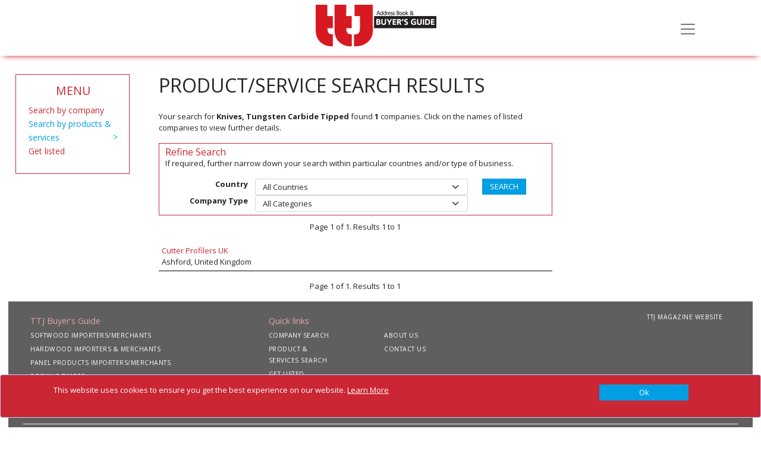

--- FILE ---
content_type: text/html; charset=utf-8
request_url: https://www.ttjbuyersguide.com/products/knives-tungsten-carbide-tipped
body_size: 10452
content:
<!DOCTYPE html>
<html lang="en">
<head>
    <meta charset="utf-8" />
    <meta name="viewport" content="width=device-width, initial-scale=1.0" />
    <title>Knives, Tungsten Carbide Tipped - TTJ Buyers Guide</title>
    <link rel="canonical" href="https://www.ttjbuyersguide.com/products/knives-tungsten-carbide-tipped" />

    <script type="text/javascript">!function(T,l,y){var S=T.location,k="script",D="instrumentationKey",C="ingestionendpoint",I="disableExceptionTracking",E="ai.device.",b="toLowerCase",w="crossOrigin",N="POST",e="appInsightsSDK",t=y.name||"appInsights";(y.name||T[e])&&(T[e]=t);var n=T[t]||function(d){var g=!1,f=!1,m={initialize:!0,queue:[],sv:"5",version:2,config:d};function v(e,t){var n={},a="Browser";return n[E+"id"]=a[b](),n[E+"type"]=a,n["ai.operation.name"]=S&&S.pathname||"_unknown_",n["ai.internal.sdkVersion"]="javascript:snippet_"+(m.sv||m.version),{time:function(){var e=new Date;function t(e){var t=""+e;return 1===t.length&&(t="0"+t),t}return e.getUTCFullYear()+"-"+t(1+e.getUTCMonth())+"-"+t(e.getUTCDate())+"T"+t(e.getUTCHours())+":"+t(e.getUTCMinutes())+":"+t(e.getUTCSeconds())+"."+((e.getUTCMilliseconds()/1e3).toFixed(3)+"").slice(2,5)+"Z"}(),iKey:e,name:"Microsoft.ApplicationInsights."+e.replace(/-/g,"")+"."+t,sampleRate:100,tags:n,data:{baseData:{ver:2}}}}var h=d.url||y.src;if(h){function a(e){var t,n,a,i,r,o,s,c,u,p,l;g=!0,m.queue=[],f||(f=!0,t=h,s=function(){var e={},t=d.connectionString;if(t)for(var n=t.split(";"),a=0;a<n.length;a++){var i=n[a].split("=");2===i.length&&(e[i[0][b]()]=i[1])}if(!e[C]){var r=e.endpointsuffix,o=r?e.location:null;e[C]="https://"+(o?o+".":"")+"dc."+(r||"services.visualstudio.com")}return e}(),c=s[D]||d[D]||"",u=s[C],p=u?u+"/v2/track":d.endpointUrl,(l=[]).push((n="SDK LOAD Failure: Failed to load Application Insights SDK script (See stack for details)",a=t,i=p,(o=(r=v(c,"Exception")).data).baseType="ExceptionData",o.baseData.exceptions=[{typeName:"SDKLoadFailed",message:n.replace(/\./g,"-"),hasFullStack:!1,stack:n+"\nSnippet failed to load ["+a+"] -- Telemetry is disabled\nHelp Link: https://go.microsoft.com/fwlink/?linkid=2128109\nHost: "+(S&&S.pathname||"_unknown_")+"\nEndpoint: "+i,parsedStack:[]}],r)),l.push(function(e,t,n,a){var i=v(c,"Message"),r=i.data;r.baseType="MessageData";var o=r.baseData;return o.message='AI (Internal): 99 message:"'+("SDK LOAD Failure: Failed to load Application Insights SDK script (See stack for details) ("+n+")").replace(/\"/g,"")+'"',o.properties={endpoint:a},i}(0,0,t,p)),function(e,t){if(JSON){var n=T.fetch;if(n&&!y.useXhr)n(t,{method:N,body:JSON.stringify(e),mode:"cors"});else if(XMLHttpRequest){var a=new XMLHttpRequest;a.open(N,t),a.setRequestHeader("Content-type","application/json"),a.send(JSON.stringify(e))}}}(l,p))}function i(e,t){f||setTimeout(function(){!t&&m.core||a()},500)}var e=function(){var n=l.createElement(k);n.src=h;var e=y[w];return!e&&""!==e||"undefined"==n[w]||(n[w]=e),n.onload=i,n.onerror=a,n.onreadystatechange=function(e,t){"loaded"!==n.readyState&&"complete"!==n.readyState||i(0,t)},n}();y.ld<0?l.getElementsByTagName("head")[0].appendChild(e):setTimeout(function(){l.getElementsByTagName(k)[0].parentNode.appendChild(e)},y.ld||0)}try{m.cookie=l.cookie}catch(p){}function t(e){for(;e.length;)!function(t){m[t]=function(){var e=arguments;g||m.queue.push(function(){m[t].apply(m,e)})}}(e.pop())}var n="track",r="TrackPage",o="TrackEvent";t([n+"Event",n+"PageView",n+"Exception",n+"Trace",n+"DependencyData",n+"Metric",n+"PageViewPerformance","start"+r,"stop"+r,"start"+o,"stop"+o,"addTelemetryInitializer","setAuthenticatedUserContext","clearAuthenticatedUserContext","flush"]),m.SeverityLevel={Verbose:0,Information:1,Warning:2,Error:3,Critical:4};var s=(d.extensionConfig||{}).ApplicationInsightsAnalytics||{};if(!0!==d[I]&&!0!==s[I]){var c="onerror";t(["_"+c]);var u=T[c];T[c]=function(e,t,n,a,i){var r=u&&u(e,t,n,a,i);return!0!==r&&m["_"+c]({message:e,url:t,lineNumber:n,columnNumber:a,error:i}),r},d.autoExceptionInstrumented=!0}return m}(y.cfg);function a(){y.onInit&&y.onInit(n)}(T[t]=n).queue&&0===n.queue.length?(n.queue.push(a),n.trackPageView({})):a()}(window,document,{
src: "https://js.monitor.azure.com/scripts/b/ai.2.min.js", // The SDK URL Source
crossOrigin: "anonymous", 
cfg: { // Application Insights Configuration
    connectionString: 'InstrumentationKey=886d6743-5a4c-4666-995f-cb8351651cd1;IngestionEndpoint=https://northeurope-0.in.applicationinsights.azure.com/'
}});</script>

    <link rel="stylesheet" href="/vendor/bootstrap/css/bootstrap.min.css?v=YvdLHPgkqJ8DVUxjjnGVlMMJtNimJ6dYkowFFvp4kKs" />
    <link href="/vendor/@fortawesome/css/solid.min.css?v=TeYGfWwRa4HdGk_NJS48PiKXrgHFdrY_q6yPhlW0eHo" rel="stylesheet" async />
    <link href="/vendor/@fortawesome/css/brands.min.css?v=9KtQeoFpBhNtDqmF8InuZmrNihCFDscY5nzZjKI6gIE" rel="stylesheet" async />
    <link href="/vendor/@fortawesome/css/fontawesome.min.css?v=-L0nZX1TcwZ6o-nYiFSXhVxihNSVcG37HM3wzcC8M5E" rel="stylesheet" async />
    
    
        <link rel="stylesheet" href="/css/site-TTJ.min.css?v=H2vSQq2aoQvBt74xqVzefh25pfUbMlZuYEF55s6t3Os" />

            <script async src="https://www.googletagmanager.com/gtag/js?id=G-C3TCJML2X1"></script>
            <script>
                window.dataLayer = window.dataLayer || [];
                function gtag() { dataLayer.push(arguments); }
                gtag('js', new Date());

                gtag('config', 'G-C3TCJML2X1');
            </script>
    
    
</head>
<body>
    

    <div id="cookieConsent" class="alert alert-primary alert-dismissible fade show fixed-bottom d-flex justify-content-center" role="alert">

        <div class="row container ">
            <div class="col-10">
                <OuterTag><span>This website uses cookies to ensure you get the best experience on our website. <a href="/privacy-and-cookies">Learn More</a></span></OuterTag>

            </div>
            <div class="col-2 d-flex justify-content-end">
                <button type="button" class="btn btn-primary accept-policy close ms-2 w-100" data-bs-dismiss="alert" aria-label="Close" data-cookie-string=".AspNet.Consent=true; expires=Fri, 29 Jan 2027 04:38:13 GMT; path=/; secure; samesite=none">
                    <span aria-hidden="true">Ok</span>
                </button>
            </div>
        </div>
        
       
    </div>
    <script>
        (function () {
            var button = document.querySelector("#cookieConsent button[data-cookie-string]");
            button.addEventListener("click", function (event) {
                document.cookie = button.dataset.cookieString;
            }, false);
        })();
    </script>

    <input name="__RequestVerificationToken" type="hidden" value="CfDJ8Pb034JH5hVAihR5oJ5hghQ2c1dizZ2JOxct28MBUP-tSEQYhPTuSNakNxEc-fPX6z6BXO_jPhXOvoC-Em49Rm_g-94JbDB_RYsJhyX22rcOKZGViaO5DEw4KISoNqWxZ27ZkaNIo02ZRj_6J-aOocI" />

    <div class="navbar navbar-light fixed-top hidden-print">
    <div class="container">
        <div class="navbar-header">

            <a href="/" class="navbar-brand">
                <img src="/TTJ/images/logo.jpg?v=NHBvz8zzBnSbK7mukdSl3cD-gXPRHHVxlMZZCFfmMDk" alt="TTJ Buyers Guide" class="logo img-responsive" />
            </a>

            <button class="navbar-toggler" type="button" data-bs-toggle="collapse" data-bs-target="#menu"
                    aria-controls="menu" aria-expanded="false" aria-label="Toggle navigation">
                <span class="navbar-toggler-icon"></span>
            </button>

        </div>
    <div class=" collapse " id="menu">
        <ul class="nav navbar-nav">
            <li class="nav-item"><a href="/" class="nav-link">Home</a></li>
            <li class="nav-item"><a href="/products" class="nav-link">Products &amp; Services</a></li>
            <li class="nav-item"><a href="/companies" class="nav-link">Companies</a></li>
                <li class="nav-item"><a href="/about" class="nav-link">About</a></li>
        </ul>
    </div>
    </div>
</div>


    <div b-466xm2j5j0 class="container body-content">
        

    
<svg display="none" version="1.1" xmlns="http://www.w3.org/2000/svg" xmlns:xlink="http://www.w3.org/1999/xlink" width="50" height="50" x="0px" y="0px" viewBox="0 0 50 50" xml:space="preserve">
<defs>
<g id="icon-video">
<path d="M84.1,0H9.5C4.2,0,0,4.2,0,9.5v74.6c0,5.2,4.2,9.5,9.5,9.5h74.6c5.2,0,9.5-4.2,9.5-9.5V9.5C93.6,4.3,89.3,0,84.1,0L84.1,0z M57.5,9.1h8.1v8.1h-8.1V9.1z M42.7,9.1h8.1v8.1h-8.1V9.1z M27.9,9.1h8.1v8.1h-8.1V9.1z M21.3,84.4h-8.1v-8.1h8.1V84.4z M21.3,17.3 h-8.1V9.1h8.1V17.3z M36.1,84.4h-8.1v-8.1h8.1V84.4z M50.8,84.4h-8.1v-8.1h8.1V84.4z M65.6,84.4h-8.1v-8.1h8.1V84.4z M67.4,49.1 l-31.2,18c-1.8,1-4-0.2-4-2.3v-36c0-2,2.2-3.3,4-2.3l31.2,18C69.2,45.5,69.2,48.1,67.4,49.1L67.4,49.1z M80.4,84.4h-8.1v-8.1h8.1 V84.4z M80.4,17.3h-8.1V9.1h8.1V17.3z M80.4,17.3"></path>
</g>
<g id="icon-download">
<path d="M56.1,56.1v37.4h37.4V56.1H56.1z M90.4,90.4H59.2V59.2h14v19.6l-6.7-6.7l-2.2,2.2l10.5,10.5l10.4-10.5l-2.2-2.2l-6.7,6.7 V59.2h14V90.4z M90.4,90.4"></path>
<path d="M76.4,22.7L53.6,0H0v93.5h51.4V74.8h-34c-0.9,0-1.6-0.7-1.6-1.6c0-0.9,0.7-1.6,1.6-1.6h34v-9.4h-34c-0.9,0-1.6-0.7-1.6-1.6 c0-0.9,0.7-1.6,1.6-1.6h34v-7.8h24.9V22.7z M17.4,21.8h18.5c0.9,0,1.6,0.7,1.6,1.6c0,0.9-0.7,1.6-1.6,1.6H17.4 c-0.9,0-1.6-0.7-1.6-1.6C15.8,22.5,16.5,21.8,17.4,21.8L17.4,21.8z M59.2,49.9H17.4c-0.9,0-1.6-0.7-1.6-1.6c0-0.9,0.7-1.6,1.6-1.6 h41.8c0.9,0,1.6,0.7,1.6,1.6C60.8,49.2,60.1,49.9,59.2,49.9L59.2,49.9z M59.2,37.4H17.4c-0.9,0-1.6-0.7-1.6-1.6 c0-0.9,0.7-1.6,1.6-1.6h41.8c0.9,0,1.6,0.7,1.6,1.6C60.8,36.7,60.1,37.4,59.2,37.4L59.2,37.4z M51.4,24.9V3.1l21.8,21.8H51.4z M51.4,24.9"></path>
</g>
<g id="icon-web">
<path d="M48.7,2.3c3.7,4.3,9.7,12.4,13.7,23.2c-0.3,0.1-0.5,0.3-0.8,0.4c-0.4,0.2-0.8,0.4-1.2,0.5c-0.4,0.2-0.7,0.3-1.1,0.4 c-0.4,0.2-0.9,0.3-1.3,0.5c-0.4,0.1-0.7,0.3-1.1,0.4c-0.4,0.1-0.9,0.3-1.3,0.4c-0.4,0.1-0.7,0.2-1.1,0.3c-0.5,0.1-0.9,0.2-1.4,0.3 c-0.4,0.1-0.7,0.2-1.1,0.2c-0.5,0.1-1,0.2-1.5,0.2c-0.3,0-0.7,0.1-1,0.1c-0.3,0-0.5,0.1-0.8,0.1V2.3z M48.7,2.3"></path>
<path d="M44.9,29.6c-0.2,0-0.4,0-0.5,0c-0.8,0-1.6,0-2.4-0.1c-0.3,0-0.5,0-0.8-0.1c-0.5,0-1-0.1-1.6-0.1c-0.3,0-0.6-0.1-0.9-0.1 c-0.5-0.1-0.9-0.1-1.4-0.2c-0.3-0.1-0.6-0.1-1-0.2c-0.4-0.1-0.9-0.2-1.3-0.3c-0.3-0.1-0.7-0.2-1-0.3c-0.4-0.1-0.8-0.2-1.2-0.3c-0.3-0.1-0.7-0.2-1-0.3c-0.4-0.1-0.8-0.3-1.2-0.4c-0.1,0-0.2-0.1-0.3-0.1c3.9-11.7,10.5-20.5,14.5-25V29.6z M44.9,29.6"></path>
<path d="M29.3,30.8c0.1,0,0.1,0.1,0.2,0.1c0.4,0.1,0.9,0.3,1.3,0.4c0.4,0.1,0.7,0.2,1.1,0.3c0.5,0.1,0.9,0.2,1.4,0.4 c0.4,0.1,0.7,0.2,1.1,0.3c0.5,0.1,0.9,0.2,1.4,0.3c0.3,0.1,0.7,0.1,1,0.2c0.5,0.1,1,0.1,1.5,0.2c0.3,0,0.7,0.1,1,0.1 c0.6,0.1,1.1,0.1,1.7,0.2c0.3,0,0.5,0.1,0.8,0.1c0.8,0,1.7,0.1,2.6,0.1c0.2,0,0.4,0,0.5,0v11.5H27.2C27.3,39.8,28.1,35.2,29.3,30.8 L29.3,30.8z M29.3,30.8"></path>
<path d="M44.9,48.7v11.5c-0.2,0-0.5,0-0.7,0c-0.3,0-0.6,0-0.9,0.1c-0.6,0-1.2,0.1-1.8,0.2c-0.4,0-0.7,0.1-1,0.2 c-0.5,0.1-1,0.1-1.6,0.2c-0.4,0.1-0.7,0.1-1.1,0.2c-0.5,0.1-1,0.2-1.5,0.3c-0.4,0.1-0.8,0.2-1.1,0.3c-0.5,0.1-0.9,0.3-1.4,0.4 c-0.4,0.1-0.8,0.2-1.1,0.4c-0.5,0.2-0.9,0.3-1.4,0.5c-0.4,0.1-0.7,0.3-1.1,0.4c-0.2,0.1-0.3,0.1-0.5,0.2 c-1.6-5.2-2.3-10.1-2.5-14.9H44.9z M44.9,48.7"></path>
<path d="M31.5,66.9c0.3-0.1,0.7-0.3,1-0.4c0.4-0.2,0.8-0.3,1.3-0.4c0.3-0.1,0.7-0.2,1-0.3c0.4-0.1,0.9-0.2,1.3-0.4 c0.3-0.1,0.7-0.2,1-0.3c0.5-0.1,0.9-0.2,1.4-0.3c0.3-0.1,0.7-0.2,1-0.2c0.5-0.1,1-0.2,1.5-0.2c0.3,0,0.6-0.1,0.9-0.1 c0.5-0.1,1.1-0.1,1.6-0.1c0.3,0,0.5-0.1,0.8-0.1c0.2,0,0.3,0,0.5,0v26.9c-6.7-8.2-11.2-16.2-13.9-23.7C31.1,67.1,31.3,67,31.5,66.9 L31.5,66.9z M31.5,66.9"></path>
<path d="M48.7,64c0.2,0,0.4,0,0.6,0c0.3,0,0.5,0,0.8,0.1c0.5,0,1.1,0.1,1.6,0.1c0.3,0,0.6,0.1,1,0.1c0.5,0.1,1,0.1,1.4,0.2 c0.3,0.1,0.7,0.1,1,0.2c0.5,0.1,0.9,0.2,1.3,0.3c0.4,0.1,0.7,0.2,1,0.3c0.4,0.1,0.9,0.2,1.3,0.4c0.3,0.1,0.7,0.2,1,0.3 c0.4,0.1,0.8,0.3,1.3,0.4c0.3,0.1,0.7,0.3,1,0.4c0.2,0.1,0.3,0.1,0.5,0.2c-2.9,8-7.5,16-13.9,23.8L48.7,64L48.7,64z M48.7,64"></path>
<path d="M63.8,63.5c-0.1-0.1-0.3-0.1-0.4-0.2c-0.4-0.2-0.7-0.3-1.1-0.4c-0.5-0.2-0.9-0.3-1.4-0.5c-0.4-0.1-0.7-0.2-1.1-0.4 c-0.5-0.1-1-0.3-1.4-0.4c-0.4-0.1-0.7-0.2-1.1-0.3c-0.5-0.1-1-0.2-1.5-0.3c-0.4-0.1-0.7-0.2-1.1-0.2c-0.5-0.1-1-0.2-1.6-0.2 c-0.3,0-0.7-0.1-1-0.1c-0.6-0.1-1.2-0.1-1.8-0.2c-0.3,0-0.6-0.1-0.9-0.1c-0.3,0-0.5,0-0.8,0V48.7h17.6 C66.1,53.6,65.2,58.6,63.8,63.5L63.8,63.5z M63.8,63.5"></path>
<path d="M48.7,44.8V33.2c0.4,0,0.8-0.1,1.2-0.1c0.4,0,0.7-0.1,1.1-0.2c0.5-0.1,1.1-0.2,1.6-0.3c0.4-0.1,0.8-0.2,1.1-0.2 c0.5-0.1,1-0.2,1.5-0.3c0.4-0.1,0.8-0.2,1.2-0.3c0.5-0.1,1-0.3,1.5-0.4c0.4-0.1,0.8-0.3,1.1-0.4c0.5-0.2,1-0.3,1.4-0.5 c0.4-0.1,0.8-0.3,1.1-0.5c0.5-0.2,0.9-0.4,1.4-0.6c0.2-0.1,0.4-0.2,0.6-0.3c1.6,5.3,2.5,10.5,2.7,15.8H48.7z M48.7,44.8"></path>
<path d="M65.6,23.6C61.6,12.8,55.6,4.6,51.7,0c9.8,1,19,5.1,26.5,11.9c-0.1,0.1-0.2,0.3-0.3,0.5c-0.2,0.3-0.5,0.6-0.7,1 c-0.3,0.4-0.6,0.7-0.8,1.1c-0.2,0.3-0.5,0.6-0.8,0.9c-0.3,0.3-0.6,0.7-0.9,1c-0.3,0.3-0.5,0.6-0.8,0.9c-0.3,0.3-0.6,0.6-0.9,0.9 c-0.3,0.3-0.6,0.5-0.9,0.8c-0.3,0.3-0.7,0.6-1,0.9c-0.3,0.3-0.6,0.5-0.9,0.8c-0.3,0.3-0.7,0.5-1.1,0.8c-0.3,0.2-0.6,0.5-1,0.7 c-0.4,0.3-0.7,0.5-1.1,0.7c-0.3,0.2-0.7,0.4-1,0.6C65.8,23.5,65.7,23.6,65.6,23.6L65.6,23.6z M65.6,23.6"></path>
<path d="M41.8,0c-4.1,4.8-10.7,13.9-14.7,25.8c-0.2-0.1-0.5-0.2-0.7-0.3c-0.3-0.2-0.6-0.3-1-0.5c-0.4-0.2-0.7-0.4-1.1-0.6 c-0.3-0.2-0.6-0.4-0.9-0.5c-0.3-0.2-0.7-0.4-1-0.6c-0.3-0.2-0.6-0.4-0.9-0.6c-0.3-0.2-0.7-0.5-1-0.7c-0.3-0.2-0.6-0.4-0.9-0.6 c-0.3-0.2-0.6-0.5-1-0.7c-0.3-0.2-0.6-0.5-0.9-0.7c-0.3-0.3-0.6-0.5-0.9-0.8c-0.3-0.2-0.5-0.5-0.8-0.7c-0.3-0.3-0.6-0.6-0.9-0.9 c-0.3-0.3-0.5-0.5-0.8-0.8c-0.3-0.3-0.6-0.6-0.8-0.9c-0.2-0.3-0.5-0.5-0.7-0.8c-0.1-0.1-0.2-0.2-0.3-0.3C20.3,6.4,30.7,1.2,41.8,0 L41.8,0z M41.8,0"></path>
<path d="M10.1,17.6c0,0,0.1,0.1,0.1,0.1c0.2,0.2,0.4,0.5,0.6,0.7c0.4,0.4,0.7,0.8,1.1,1.2c0.2,0.3,0.5,0.5,0.7,0.7 c0.4,0.3,0.7,0.7,1.1,1c0.3,0.3,0.5,0.5,0.8,0.7c0.4,0.3,0.7,0.6,1.1,0.9c0.3,0.2,0.6,0.5,0.9,0.7c0.4,0.3,0.7,0.6,1.1,0.9 c0.3,0.2,0.6,0.4,0.9,0.6c0.4,0.3,0.8,0.5,1.1,0.8c0.3,0.2,0.6,0.4,0.9,0.6c0.4,0.2,0.8,0.5,1.2,0.7c0.3,0.2,0.6,0.4,1,0.5 c0.4,0.2,0.8,0.4,1.2,0.6c0.3,0.2,0.7,0.3,1,0.5c0.4,0.2,0.7,0.3,1.1,0.5c-1.3,4.7-2.2,9.9-2.4,15.3H0C0.4,34.9,3.9,25.4,10.1,17.6 L10.1,17.6z M10.1,17.6"></path>
<path d="M13.2,75.3c-0.4,0.4-0.7,0.8-1,1.2c-0.2,0.3-0.5,0.6-0.7,0.8c0,0.1-0.1,0.1-0.1,0.2C4.4,69.4,0.4,59.3,0,48.7h23.6 c0.2,5.2,1,10.7,2.7,16.4c-0.3,0.1-0.6,0.3-0.9,0.4c-0.4,0.2-0.8,0.5-1.2,0.7c-0.3,0.2-0.7,0.4-1,0.6c-0.4,0.3-0.8,0.5-1.2,0.8 c-0.3,0.2-0.7,0.4-1,0.7c-0.4,0.3-0.8,0.6-1.2,0.8c-0.3,0.2-0.6,0.5-0.9,0.7c-0.4,0.3-0.8,0.6-1.1,0.9c-0.3,0.3-0.6,0.5-0.9,0.8 c-0.4,0.3-0.7,0.7-1.1,1c-0.3,0.3-0.6,0.5-0.8,0.8c-0.4,0.4-0.7,0.7-1.1,1.1C13.7,74.7,13.4,75,13.2,75.3L13.2,75.3z M13.2,75.3"></path>
<path d="M14.3,79.9c0.2-0.3,0.5-0.6,0.7-0.9c0.3-0.3,0.6-0.7,0.9-1c0.3-0.3,0.5-0.6,0.8-0.8c0.3-0.3,0.6-0.6,0.9-0.9 c0.3-0.3,0.5-0.5,0.8-0.8c0.3-0.3,0.6-0.6,1-0.9c0.3-0.3,0.6-0.5,0.8-0.7c0.3-0.3,0.7-0.6,1-0.8c0.3-0.2,0.6-0.5,0.9-0.7 c0.3-0.3,0.7-0.5,1.1-0.8c0.3-0.2,0.6-0.4,0.9-0.6c0.4-0.2,0.7-0.5,1.1-0.7c0.3-0.2,0.6-0.4,0.9-0.6c0.4-0.2,0.8-0.4,1.2-0.6 c0.1-0.1,0.3-0.2,0.4-0.2c2.9,7.9,7.6,16.2,14.5,24.8c-10.6-1-20.5-5.7-28.2-13.3C14.1,80.1,14.2,80,14.3,79.9L14.3,79.9z M14.3,79.9"></path>
<path d="M51.4,93.5c7-8.6,11.7-16.9,14.6-24.8c0.2,0.1,0.3,0.2,0.5,0.3c0.4,0.2,0.8,0.4,1.1,0.6c0.3,0.2,0.7,0.4,1,0.6 c0.4,0.2,0.7,0.4,1.1,0.7c0.3,0.2,0.6,0.4,0.9,0.7c0.4,0.2,0.7,0.5,1,0.7c0.3,0.2,0.6,0.5,0.9,0.7c0.3,0.3,0.7,0.5,1,0.8 c0.3,0.3,0.6,0.5,0.9,0.8c0.3,0.3,0.6,0.6,0.9,0.9c0.3,0.3,0.6,0.5,0.8,0.8c0.3,0.3,0.6,0.6,0.9,0.9c0.3,0.3,0.5,0.6,0.8,0.9 c0.3,0.3,0.6,0.6,0.8,1c0.2,0.3,0.5,0.6,0.7,0.9c0.1,0.1,0.2,0.3,0.3,0.4C71.9,87.9,62.1,92.5,51.4,93.5L51.4,93.5z M51.4,93.5"></path>
<path d="M82.3,77.4c0-0.1-0.1-0.1-0.1-0.2c-0.2-0.3-0.5-0.5-0.7-0.8c-0.3-0.4-0.7-0.8-1-1.2c-0.3-0.3-0.5-0.5-0.8-0.8 c-0.3-0.4-0.7-0.7-1.1-1.1c-0.3-0.3-0.5-0.5-0.8-0.8c-0.4-0.3-0.7-0.7-1.1-1c-0.3-0.3-0.6-0.5-0.9-0.7c-0.4-0.3-0.8-0.6-1.1-0.9 c-0.3-0.2-0.6-0.5-0.9-0.7c-0.4-0.3-0.8-0.6-1.2-0.8c-0.3-0.2-0.6-0.4-1-0.7c-0.4-0.3-0.8-0.5-1.2-0.8c-0.3-0.2-0.7-0.4-1-0.6 c-0.4-0.2-0.8-0.5-1.3-0.7c-0.3-0.2-0.6-0.3-0.9-0.5c1.7-5.7,2.5-11.2,2.7-16.4h23.6C93.1,59.3,89.2,69.3,82.3,77.4L82.3,77.4z M82.3,77.4"></path>
<path d="M69.9,44.8c-0.2-6.3-1.3-12.2-3-17.5c0.3-0.2,0.6-0.4,0.9-0.5c0.4-0.2,0.7-0.4,1.1-0.7c0.4-0.3,0.8-0.5,1.2-0.8 c0.3-0.2,0.7-0.5,1-0.7c0.4-0.3,0.8-0.6,1.2-0.9c0.3-0.3,0.7-0.5,1-0.8c0.4-0.3,0.8-0.7,1.1-1c0.3-0.3,0.6-0.6,0.9-0.8 c0.4-0.3,0.7-0.7,1.1-1.1c0.3-0.3,0.6-0.6,0.9-0.9c0.4-0.4,0.7-0.8,1-1.1c0.3-0.3,0.5-0.6,0.8-0.9c0.3-0.4,0.6-0.8,1-1.2 c0.2-0.3,0.5-0.6,0.7-1c0.1-0.1,0.1-0.1,0.2-0.2c7.7,8.3,12.2,18.9,12.6,30.2H69.9z M69.9,44.8"></path>
        </g>
    </defs>
</svg>


<div class="row">
    <div class="col-md-9">
        <div class="banner" id="banner">
        </div>
        <div class="row">
            <div class="col-md-3">
                
<div class="side-menu">
    <h2>MENU</h2>
    <ul>
        <li class=""><a href="/companies">Search by company</a></li>
        <li class="active">
            <a href="/products">
                Search by products &amp; services
            </a>
        </li>
        <li class=""><a href="/getlisted">Get listed</a></li>
    </ul>
</div>



                <div class="houseads">
                    

                </div>

            </div>
            <div class="col-md-9">
                <div class="azbar">
                    <h2>PRODUCT/SERVICE SEARCH RESULTS</h2>
                </div>
                <p>Your search for <b>Knives, Tungsten Carbide Tipped</b> found <b>1</b> companies. Click on the names of listed companies to view further details.</p>

                
    <div class="filter-box">
        <h3>Refine Search</h3>
        <p>If required, further narrow down your search within particular countries and/or type of business.</p>
        <form method="post">
            <input type="hidden" name="Search" value="knives-tungsten-carbide-tipped" />
            <input type="hidden" name="FilterType" value="ProductDetails" />
            <div class="row">
                <div class="col-md-10">
                        <div class="form-group">
                            <div class="row">
                                <label class="col-md-3 control-label ">Country</label>
                                <div class="col-md-9">
                                    <select class="form-select" id="ProductDetails_Country" name="ProductDetails.Country">
                                        <option value="">All Countries</option>
                                    <option value="143">United Kingdom</option>
</select>
                                </div>
                            </div>
                        </div>
                        <div class="form-group">
                            <div class="row">
                                <label class="col-md-3 control-label ">Company Type</label>
                                <div class="col-md-9">
                                    <select class="form-select" id="ProductDetails_Category" name="ProductDetails.Category">
                                        <option value="">All Categories</option>
                                    <option value="33">Manufacturer</option>
</select>
                                </div>
                            </div>
                        </div>
                </div>
                <div class="col-md-2">
                    <input class="btn btn-primary" type="submit" value="SEARCH" />
                </div>
            </div>
        <input name="__RequestVerificationToken" type="hidden" value="CfDJ8Pb034JH5hVAihR5oJ5hghQ2c1dizZ2JOxct28MBUP-tSEQYhPTuSNakNxEc-fPX6z6BXO_jPhXOvoC-Em49Rm_g-94JbDB_RYsJhyX22rcOKZGViaO5DEw4KISoNqWxZ27ZkaNIo02ZRj_6J-aOocI" /></form>
    </div>



                <div class="product-pagination">
                    <p>Page 1 of 1. Results 1 to 1</p>
                    
                </div>

                <div class="organisation-list">
                    <ul>
                                <li class=" ">
                                    
                                    <div class="item-text">
                                        <a href="/companies/cutter-profilers-uk" title="Cutter Profilers UK" class="companyname">
                                            Cutter Profilers UK
                                        </a>
                                        <div class="address">Ashford, United Kingdom</div>
                                    </div>

                                </li>
                    </ul>

                </div>

                <div class="product-pagination">
                    <p>Page 1 of 1. Results 1 to 1</p>
                    

                </div>



            </div>
        </div>
    </div>
    <div class="col-md-3 col-xs-2">
        <div id="tab_ads">
        </div>
    </div>

</div>

<div class="modal fade" tabindex="-1" role="dialog" id="videoModal">
    <div class="modal-dialog" role="document">
        <div class="modal-content">
            <div class="modal-header">
                <h4 class="modal-title"></h4>
                <button type="button" class="btn-close" data-bs-dismiss="modal" aria-label="Close"></button>
            </div>
            <div class="modal-body">
            </div>
        </div><!-- /.modal-content -->
    </div><!-- /.modal-dialog -->
</div><!-- /.modal -->


    </div>

    <div b-466xm2j5j0 class="container body-content">
        <footer b-466xm2j5j0 class="hidden-print ">
            <OuterTag><div class="footer-container">
<div class="row pt-0 ">
<div class="col">
<h3>TTJ Buyer&#39;s Guide</h3>

<ul>
	<li><a href="/products/softwood-importers-merchants">SOFTWOOD IMPORTERS/MERCHANTS</a></li>
	<li><a href="/products/hardwood-importers-merchants">HARDWOOD IMPORTERS &amp; MERCHANTS</a></li>
	<li><a href="https://www.ttjbuyersguide.com/products/panel-products-importers-merchants">PANEL PRODUCTS IMPORTERS/MERCHANTS</a></li>
	<li><a href="/products/decking-timber">DECKING TIMBER</a></li>
	<li><a href="/products/woodworking-machinery">WOODWORKING MACHINERY</a></li>
	<li><a href="/products/shipping-services">SHIPPING SERVICES</a></li>
</ul>
</div>

<div class="col">
<h3>Quick links</h3>

<div class="row pt-0 ps-0">
<div class="col pt-0 ps-0">
<ul>
	<li><a href="/companies">COMPANY SEARCH</a></li>
	<li><a href="/products">PRODUCT &amp; SERVICES&nbsp;SEARCH</a></li>
	<li><a href="/getlisted">GET LISTED</a></li>
	<li><a href="/advertise">ADVERTISE HERE</a></li>
</ul>
</div>

<div class="col pt-0">
<ul>
	<li><a href="/about">ABOUT US</a></li>
	<li><a href="/contact">CONTACT US</a></li>
</ul>
</div>
</div>
</div>

<div class="col d-flex justify-content-end">
<div>
<ul>
	<li><a href="http://www.ttjonline.com/">TTJ MAGAZINE WEBSITE</a></li>
</ul>
</div>
</div>
</div>

<div class="row pt-0">
<hr />
<div class="col">
<p>Copyright 2020&nbsp;TTJ Buyer&#39;s Guide. All rights reserved</p>
</div>

<div class="col d-flex justify-content-end"><a href="/sitemap">Site Map</a> <a href="/privacy-and-cookies">Privacy &amp; Cookies</a>&nbsp;<a href="/terms-and-conditions">Terms &amp; Conditions</a></div>
</div>
</div>
</OuterTag>
        </footer>
    </div>
    <script src="/vendor/jquery/jquery.min.js"></script>
    <script src="/vendor/bootstrap/js/bootstrap.bundle.min.js"></script>
    
    

        <script src="/js/site.min.js?v=KWCZoew_-bQZUYhNgduG635Lh8nfBq_RaRihVarG62s"></script>
    

    
        
        
            <script src="/js/productdetails.min.js"></script>

        



    <script src="/js/adverts.min.js?v=5OaUh7aUYTTAZHXQt3GL81TJLO1-pa7tezNqcRm8Ijw"></script>


<script>
        $(document).ready(function () {
        });
</script>




</body>
<!-- v 20230830 -->
</html>
